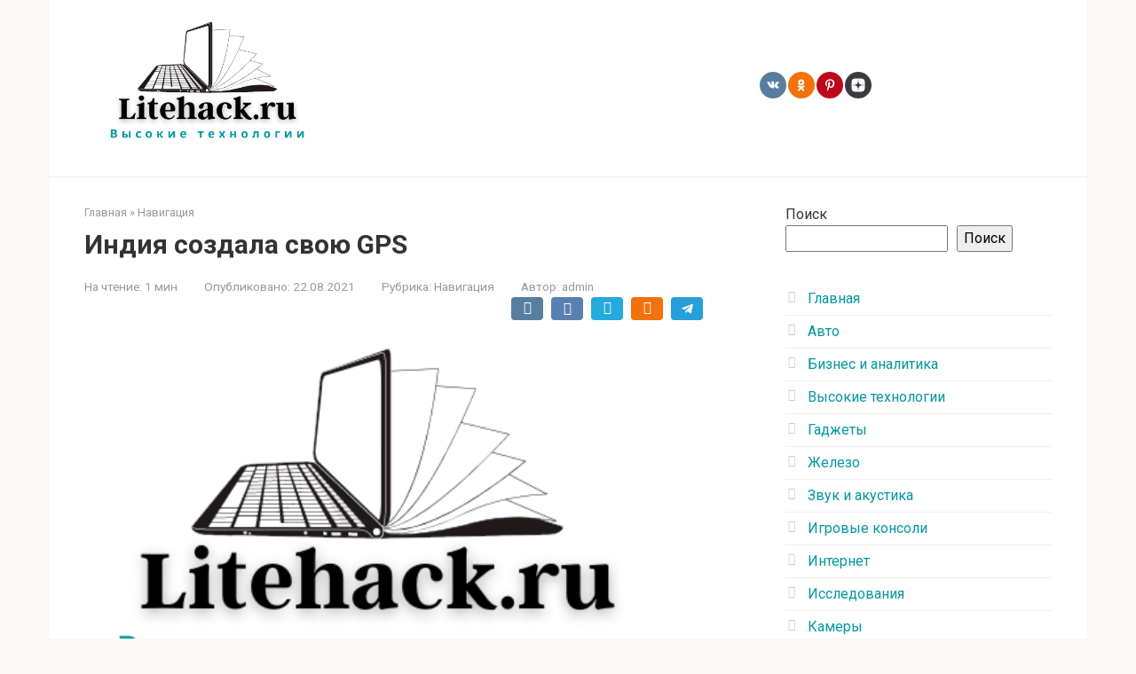

--- FILE ---
content_type: text/html; charset=UTF-8
request_url: https://litehack.ru/indiya-sozdala-svoyu-gps/
body_size: 20456
content:
<!DOCTYPE html>
<html lang="ru-RU">
<head>
    <meta charset="UTF-8">
    <meta name="viewport" content="width=device-width, initial-scale=1">

    <meta name='robots' content='index, follow, max-image-preview:large, max-snippet:-1, max-video-preview:-1' />
<!-- Jetpack Site Verification Tags -->
<meta name="google-site-verification" content="6m-ZsEJZBGLikE-ABVQJN-ICY0OBw1GND3PbzNRI4ho" />

	<!-- This site is optimized with the Yoast SEO plugin v26.6 - https://yoast.com/wordpress/plugins/seo/ -->
	<title>Индия создала свою GPS - Высокие технологии - Litehack.ru</title>
	<meta name="description" content="Индия заявила об успешном завершении миссии по созданию собственной навигационной системы, которая в этом регионе сможет заменить GPS. Индийская" />
	<link rel="canonical" href="https://litehack.ru/indiya-sozdala-svoyu-gps/" />
	<meta property="og:locale" content="ru_RU" />
	<meta property="og:type" content="article" />
	<meta property="og:title" content="Индия создала свою GPS - Высокие технологии - Litehack.ru" />
	<meta property="og:description" content="Индия заявила об успешном завершении миссии по созданию собственной навигационной системы, которая в этом регионе сможет заменить GPS. Индийская" />
	<meta property="og:url" content="https://litehack.ru/indiya-sozdala-svoyu-gps/" />
	<meta property="og:site_name" content="Высокие технологии - Litehack.ru" />
	<meta property="article:published_time" content="2021-08-22T11:48:43+00:00" />
	<meta property="og:image" content="https://litehack.ru/wp-content/uploads/2021/08/GettyImages-525375668.jpg" />
	<meta property="og:image:width" content="750" />
	<meta property="og:image:height" content="431" />
	<meta property="og:image:type" content="image/jpeg" />
	<meta name="author" content="admin" />
	<meta name="twitter:card" content="summary_large_image" />
	<meta name="twitter:label1" content="Написано автором" />
	<meta name="twitter:data1" content="admin" />
	<script type="application/ld+json" class="yoast-schema-graph">{"@context":"https://schema.org","@graph":[{"@type":"WebPage","@id":"https://litehack.ru/indiya-sozdala-svoyu-gps/","url":"https://litehack.ru/indiya-sozdala-svoyu-gps/","name":"Индия создала свою GPS - Высокие технологии - Litehack.ru","isPartOf":{"@id":"https://litehack.ru/#website"},"primaryImageOfPage":{"@id":"https://litehack.ru/indiya-sozdala-svoyu-gps/#primaryimage"},"image":{"@id":"https://litehack.ru/indiya-sozdala-svoyu-gps/#primaryimage"},"thumbnailUrl":"https://i0.wp.com/litehack.ru/wp-content/uploads/2021/08/GettyImages-525375668.jpg?fit=750%2C431&ssl=1","datePublished":"2021-08-22T11:48:43+00:00","author":{"@id":"https://litehack.ru/#/schema/person/80f33b7c5dcc03125d8926112b334b98"},"description":"Индия заявила об успешном завершении миссии по созданию собственной навигационной системы, которая в этом регионе сможет заменить GPS. Индийская","breadcrumb":{"@id":"https://litehack.ru/indiya-sozdala-svoyu-gps/#breadcrumb"},"inLanguage":"ru-RU","potentialAction":[{"@type":"ReadAction","target":["https://litehack.ru/indiya-sozdala-svoyu-gps/"]}]},{"@type":"ImageObject","inLanguage":"ru-RU","@id":"https://litehack.ru/indiya-sozdala-svoyu-gps/#primaryimage","url":"https://i0.wp.com/litehack.ru/wp-content/uploads/2021/08/GettyImages-525375668.jpg?fit=750%2C431&ssl=1","contentUrl":"https://i0.wp.com/litehack.ru/wp-content/uploads/2021/08/GettyImages-525375668.jpg?fit=750%2C431&ssl=1","width":750,"height":431},{"@type":"BreadcrumbList","@id":"https://litehack.ru/indiya-sozdala-svoyu-gps/#breadcrumb","itemListElement":[{"@type":"ListItem","position":1,"name":"Главное меню","item":"https://litehack.ru/"},{"@type":"ListItem","position":2,"name":"Индия создала свою GPS"}]},{"@type":"WebSite","@id":"https://litehack.ru/#website","url":"https://litehack.ru/","name":"Высокие технологии - Litehack.ru","description":"Новости, обзоры, лайфхаки","potentialAction":[{"@type":"SearchAction","target":{"@type":"EntryPoint","urlTemplate":"https://litehack.ru/?s={search_term_string}"},"query-input":{"@type":"PropertyValueSpecification","valueRequired":true,"valueName":"search_term_string"}}],"inLanguage":"ru-RU"},{"@type":"Person","@id":"https://litehack.ru/#/schema/person/80f33b7c5dcc03125d8926112b334b98","name":"admin","image":{"@type":"ImageObject","inLanguage":"ru-RU","@id":"https://litehack.ru/#/schema/person/image/","url":"https://secure.gravatar.com/avatar/706f3ab22a779d99c66a89e4ae2cdb8cc2604e247d0df3027cb800ffbd210a56?s=96&d=mm&r=g","contentUrl":"https://secure.gravatar.com/avatar/706f3ab22a779d99c66a89e4ae2cdb8cc2604e247d0df3027cb800ffbd210a56?s=96&d=mm&r=g","caption":"admin"},"url":"https://litehack.ru/author/xrust/"}]}</script>
	<!-- / Yoast SEO plugin. -->


<link rel='dns-prefetch' href='//stats.wp.com' />
<link rel='dns-prefetch' href='//fonts.googleapis.com' />
<link rel='preconnect' href='//i0.wp.com' />
<link rel='preconnect' href='//c0.wp.com' />
<style id='wp-img-auto-sizes-contain-inline-css' type='text/css'>
img:is([sizes=auto i],[sizes^="auto," i]){contain-intrinsic-size:3000px 1500px}
/*# sourceURL=wp-img-auto-sizes-contain-inline-css */
</style>
<style id='wp-block-library-inline-css' type='text/css'>
:root{--wp-block-synced-color:#7a00df;--wp-block-synced-color--rgb:122,0,223;--wp-bound-block-color:var(--wp-block-synced-color);--wp-editor-canvas-background:#ddd;--wp-admin-theme-color:#007cba;--wp-admin-theme-color--rgb:0,124,186;--wp-admin-theme-color-darker-10:#006ba1;--wp-admin-theme-color-darker-10--rgb:0,107,160.5;--wp-admin-theme-color-darker-20:#005a87;--wp-admin-theme-color-darker-20--rgb:0,90,135;--wp-admin-border-width-focus:2px}@media (min-resolution:192dpi){:root{--wp-admin-border-width-focus:1.5px}}.wp-element-button{cursor:pointer}:root .has-very-light-gray-background-color{background-color:#eee}:root .has-very-dark-gray-background-color{background-color:#313131}:root .has-very-light-gray-color{color:#eee}:root .has-very-dark-gray-color{color:#313131}:root .has-vivid-green-cyan-to-vivid-cyan-blue-gradient-background{background:linear-gradient(135deg,#00d084,#0693e3)}:root .has-purple-crush-gradient-background{background:linear-gradient(135deg,#34e2e4,#4721fb 50%,#ab1dfe)}:root .has-hazy-dawn-gradient-background{background:linear-gradient(135deg,#faaca8,#dad0ec)}:root .has-subdued-olive-gradient-background{background:linear-gradient(135deg,#fafae1,#67a671)}:root .has-atomic-cream-gradient-background{background:linear-gradient(135deg,#fdd79a,#004a59)}:root .has-nightshade-gradient-background{background:linear-gradient(135deg,#330968,#31cdcf)}:root .has-midnight-gradient-background{background:linear-gradient(135deg,#020381,#2874fc)}:root{--wp--preset--font-size--normal:16px;--wp--preset--font-size--huge:42px}.has-regular-font-size{font-size:1em}.has-larger-font-size{font-size:2.625em}.has-normal-font-size{font-size:var(--wp--preset--font-size--normal)}.has-huge-font-size{font-size:var(--wp--preset--font-size--huge)}.has-text-align-center{text-align:center}.has-text-align-left{text-align:left}.has-text-align-right{text-align:right}.has-fit-text{white-space:nowrap!important}#end-resizable-editor-section{display:none}.aligncenter{clear:both}.items-justified-left{justify-content:flex-start}.items-justified-center{justify-content:center}.items-justified-right{justify-content:flex-end}.items-justified-space-between{justify-content:space-between}.screen-reader-text{border:0;clip-path:inset(50%);height:1px;margin:-1px;overflow:hidden;padding:0;position:absolute;width:1px;word-wrap:normal!important}.screen-reader-text:focus{background-color:#ddd;clip-path:none;color:#444;display:block;font-size:1em;height:auto;left:5px;line-height:normal;padding:15px 23px 14px;text-decoration:none;top:5px;width:auto;z-index:100000}html :where(.has-border-color){border-style:solid}html :where([style*=border-top-color]){border-top-style:solid}html :where([style*=border-right-color]){border-right-style:solid}html :where([style*=border-bottom-color]){border-bottom-style:solid}html :where([style*=border-left-color]){border-left-style:solid}html :where([style*=border-width]){border-style:solid}html :where([style*=border-top-width]){border-top-style:solid}html :where([style*=border-right-width]){border-right-style:solid}html :where([style*=border-bottom-width]){border-bottom-style:solid}html :where([style*=border-left-width]){border-left-style:solid}html :where(img[class*=wp-image-]){height:auto;max-width:100%}:where(figure){margin:0 0 1em}html :where(.is-position-sticky){--wp-admin--admin-bar--position-offset:var(--wp-admin--admin-bar--height,0px)}@media screen and (max-width:600px){html :where(.is-position-sticky){--wp-admin--admin-bar--position-offset:0px}}

/*# sourceURL=wp-block-library-inline-css */
</style><style id='wp-block-heading-inline-css' type='text/css'>
h1:where(.wp-block-heading).has-background,h2:where(.wp-block-heading).has-background,h3:where(.wp-block-heading).has-background,h4:where(.wp-block-heading).has-background,h5:where(.wp-block-heading).has-background,h6:where(.wp-block-heading).has-background{padding:1.25em 2.375em}h1.has-text-align-left[style*=writing-mode]:where([style*=vertical-lr]),h1.has-text-align-right[style*=writing-mode]:where([style*=vertical-rl]),h2.has-text-align-left[style*=writing-mode]:where([style*=vertical-lr]),h2.has-text-align-right[style*=writing-mode]:where([style*=vertical-rl]),h3.has-text-align-left[style*=writing-mode]:where([style*=vertical-lr]),h3.has-text-align-right[style*=writing-mode]:where([style*=vertical-rl]),h4.has-text-align-left[style*=writing-mode]:where([style*=vertical-lr]),h4.has-text-align-right[style*=writing-mode]:where([style*=vertical-rl]),h5.has-text-align-left[style*=writing-mode]:where([style*=vertical-lr]),h5.has-text-align-right[style*=writing-mode]:where([style*=vertical-rl]),h6.has-text-align-left[style*=writing-mode]:where([style*=vertical-lr]),h6.has-text-align-right[style*=writing-mode]:where([style*=vertical-rl]){rotate:180deg}
/*# sourceURL=https://c0.wp.com/c/6.9/wp-includes/blocks/heading/style.min.css */
</style>
<style id='wp-block-search-inline-css' type='text/css'>
.wp-block-search__button{margin-left:10px;word-break:normal}.wp-block-search__button.has-icon{line-height:0}.wp-block-search__button svg{height:1.25em;min-height:24px;min-width:24px;width:1.25em;fill:currentColor;vertical-align:text-bottom}:where(.wp-block-search__button){border:1px solid #ccc;padding:6px 10px}.wp-block-search__inside-wrapper{display:flex;flex:auto;flex-wrap:nowrap;max-width:100%}.wp-block-search__label{width:100%}.wp-block-search.wp-block-search__button-only .wp-block-search__button{box-sizing:border-box;display:flex;flex-shrink:0;justify-content:center;margin-left:0;max-width:100%}.wp-block-search.wp-block-search__button-only .wp-block-search__inside-wrapper{min-width:0!important;transition-property:width}.wp-block-search.wp-block-search__button-only .wp-block-search__input{flex-basis:100%;transition-duration:.3s}.wp-block-search.wp-block-search__button-only.wp-block-search__searchfield-hidden,.wp-block-search.wp-block-search__button-only.wp-block-search__searchfield-hidden .wp-block-search__inside-wrapper{overflow:hidden}.wp-block-search.wp-block-search__button-only.wp-block-search__searchfield-hidden .wp-block-search__input{border-left-width:0!important;border-right-width:0!important;flex-basis:0;flex-grow:0;margin:0;min-width:0!important;padding-left:0!important;padding-right:0!important;width:0!important}:where(.wp-block-search__input){appearance:none;border:1px solid #949494;flex-grow:1;font-family:inherit;font-size:inherit;font-style:inherit;font-weight:inherit;letter-spacing:inherit;line-height:inherit;margin-left:0;margin-right:0;min-width:3rem;padding:8px;text-decoration:unset!important;text-transform:inherit}:where(.wp-block-search__button-inside .wp-block-search__inside-wrapper){background-color:#fff;border:1px solid #949494;box-sizing:border-box;padding:4px}:where(.wp-block-search__button-inside .wp-block-search__inside-wrapper) .wp-block-search__input{border:none;border-radius:0;padding:0 4px}:where(.wp-block-search__button-inside .wp-block-search__inside-wrapper) .wp-block-search__input:focus{outline:none}:where(.wp-block-search__button-inside .wp-block-search__inside-wrapper) :where(.wp-block-search__button){padding:4px 8px}.wp-block-search.aligncenter .wp-block-search__inside-wrapper{margin:auto}.wp-block[data-align=right] .wp-block-search.wp-block-search__button-only .wp-block-search__inside-wrapper{float:right}
/*# sourceURL=https://c0.wp.com/c/6.9/wp-includes/blocks/search/style.min.css */
</style>
<style id='wp-block-tag-cloud-inline-css' type='text/css'>
.wp-block-tag-cloud{box-sizing:border-box}.wp-block-tag-cloud.aligncenter{justify-content:center;text-align:center}.wp-block-tag-cloud a{display:inline-block;margin-right:5px}.wp-block-tag-cloud span{display:inline-block;margin-left:5px;text-decoration:none}:root :where(.wp-block-tag-cloud.is-style-outline){display:flex;flex-wrap:wrap;gap:1ch}:root :where(.wp-block-tag-cloud.is-style-outline a){border:1px solid;font-size:unset!important;margin-right:0;padding:1ch 2ch;text-decoration:none!important}
/*# sourceURL=https://c0.wp.com/c/6.9/wp-includes/blocks/tag-cloud/style.min.css */
</style>
<style id='global-styles-inline-css' type='text/css'>
:root{--wp--preset--aspect-ratio--square: 1;--wp--preset--aspect-ratio--4-3: 4/3;--wp--preset--aspect-ratio--3-4: 3/4;--wp--preset--aspect-ratio--3-2: 3/2;--wp--preset--aspect-ratio--2-3: 2/3;--wp--preset--aspect-ratio--16-9: 16/9;--wp--preset--aspect-ratio--9-16: 9/16;--wp--preset--color--black: #000000;--wp--preset--color--cyan-bluish-gray: #abb8c3;--wp--preset--color--white: #ffffff;--wp--preset--color--pale-pink: #f78da7;--wp--preset--color--vivid-red: #cf2e2e;--wp--preset--color--luminous-vivid-orange: #ff6900;--wp--preset--color--luminous-vivid-amber: #fcb900;--wp--preset--color--light-green-cyan: #7bdcb5;--wp--preset--color--vivid-green-cyan: #00d084;--wp--preset--color--pale-cyan-blue: #8ed1fc;--wp--preset--color--vivid-cyan-blue: #0693e3;--wp--preset--color--vivid-purple: #9b51e0;--wp--preset--gradient--vivid-cyan-blue-to-vivid-purple: linear-gradient(135deg,rgb(6,147,227) 0%,rgb(155,81,224) 100%);--wp--preset--gradient--light-green-cyan-to-vivid-green-cyan: linear-gradient(135deg,rgb(122,220,180) 0%,rgb(0,208,130) 100%);--wp--preset--gradient--luminous-vivid-amber-to-luminous-vivid-orange: linear-gradient(135deg,rgb(252,185,0) 0%,rgb(255,105,0) 100%);--wp--preset--gradient--luminous-vivid-orange-to-vivid-red: linear-gradient(135deg,rgb(255,105,0) 0%,rgb(207,46,46) 100%);--wp--preset--gradient--very-light-gray-to-cyan-bluish-gray: linear-gradient(135deg,rgb(238,238,238) 0%,rgb(169,184,195) 100%);--wp--preset--gradient--cool-to-warm-spectrum: linear-gradient(135deg,rgb(74,234,220) 0%,rgb(151,120,209) 20%,rgb(207,42,186) 40%,rgb(238,44,130) 60%,rgb(251,105,98) 80%,rgb(254,248,76) 100%);--wp--preset--gradient--blush-light-purple: linear-gradient(135deg,rgb(255,206,236) 0%,rgb(152,150,240) 100%);--wp--preset--gradient--blush-bordeaux: linear-gradient(135deg,rgb(254,205,165) 0%,rgb(254,45,45) 50%,rgb(107,0,62) 100%);--wp--preset--gradient--luminous-dusk: linear-gradient(135deg,rgb(255,203,112) 0%,rgb(199,81,192) 50%,rgb(65,88,208) 100%);--wp--preset--gradient--pale-ocean: linear-gradient(135deg,rgb(255,245,203) 0%,rgb(182,227,212) 50%,rgb(51,167,181) 100%);--wp--preset--gradient--electric-grass: linear-gradient(135deg,rgb(202,248,128) 0%,rgb(113,206,126) 100%);--wp--preset--gradient--midnight: linear-gradient(135deg,rgb(2,3,129) 0%,rgb(40,116,252) 100%);--wp--preset--font-size--small: 13px;--wp--preset--font-size--medium: 20px;--wp--preset--font-size--large: 36px;--wp--preset--font-size--x-large: 42px;--wp--preset--spacing--20: 0.44rem;--wp--preset--spacing--30: 0.67rem;--wp--preset--spacing--40: 1rem;--wp--preset--spacing--50: 1.5rem;--wp--preset--spacing--60: 2.25rem;--wp--preset--spacing--70: 3.38rem;--wp--preset--spacing--80: 5.06rem;--wp--preset--shadow--natural: 6px 6px 9px rgba(0, 0, 0, 0.2);--wp--preset--shadow--deep: 12px 12px 50px rgba(0, 0, 0, 0.4);--wp--preset--shadow--sharp: 6px 6px 0px rgba(0, 0, 0, 0.2);--wp--preset--shadow--outlined: 6px 6px 0px -3px rgb(255, 255, 255), 6px 6px rgb(0, 0, 0);--wp--preset--shadow--crisp: 6px 6px 0px rgb(0, 0, 0);}:where(.is-layout-flex){gap: 0.5em;}:where(.is-layout-grid){gap: 0.5em;}body .is-layout-flex{display: flex;}.is-layout-flex{flex-wrap: wrap;align-items: center;}.is-layout-flex > :is(*, div){margin: 0;}body .is-layout-grid{display: grid;}.is-layout-grid > :is(*, div){margin: 0;}:where(.wp-block-columns.is-layout-flex){gap: 2em;}:where(.wp-block-columns.is-layout-grid){gap: 2em;}:where(.wp-block-post-template.is-layout-flex){gap: 1.25em;}:where(.wp-block-post-template.is-layout-grid){gap: 1.25em;}.has-black-color{color: var(--wp--preset--color--black) !important;}.has-cyan-bluish-gray-color{color: var(--wp--preset--color--cyan-bluish-gray) !important;}.has-white-color{color: var(--wp--preset--color--white) !important;}.has-pale-pink-color{color: var(--wp--preset--color--pale-pink) !important;}.has-vivid-red-color{color: var(--wp--preset--color--vivid-red) !important;}.has-luminous-vivid-orange-color{color: var(--wp--preset--color--luminous-vivid-orange) !important;}.has-luminous-vivid-amber-color{color: var(--wp--preset--color--luminous-vivid-amber) !important;}.has-light-green-cyan-color{color: var(--wp--preset--color--light-green-cyan) !important;}.has-vivid-green-cyan-color{color: var(--wp--preset--color--vivid-green-cyan) !important;}.has-pale-cyan-blue-color{color: var(--wp--preset--color--pale-cyan-blue) !important;}.has-vivid-cyan-blue-color{color: var(--wp--preset--color--vivid-cyan-blue) !important;}.has-vivid-purple-color{color: var(--wp--preset--color--vivid-purple) !important;}.has-black-background-color{background-color: var(--wp--preset--color--black) !important;}.has-cyan-bluish-gray-background-color{background-color: var(--wp--preset--color--cyan-bluish-gray) !important;}.has-white-background-color{background-color: var(--wp--preset--color--white) !important;}.has-pale-pink-background-color{background-color: var(--wp--preset--color--pale-pink) !important;}.has-vivid-red-background-color{background-color: var(--wp--preset--color--vivid-red) !important;}.has-luminous-vivid-orange-background-color{background-color: var(--wp--preset--color--luminous-vivid-orange) !important;}.has-luminous-vivid-amber-background-color{background-color: var(--wp--preset--color--luminous-vivid-amber) !important;}.has-light-green-cyan-background-color{background-color: var(--wp--preset--color--light-green-cyan) !important;}.has-vivid-green-cyan-background-color{background-color: var(--wp--preset--color--vivid-green-cyan) !important;}.has-pale-cyan-blue-background-color{background-color: var(--wp--preset--color--pale-cyan-blue) !important;}.has-vivid-cyan-blue-background-color{background-color: var(--wp--preset--color--vivid-cyan-blue) !important;}.has-vivid-purple-background-color{background-color: var(--wp--preset--color--vivid-purple) !important;}.has-black-border-color{border-color: var(--wp--preset--color--black) !important;}.has-cyan-bluish-gray-border-color{border-color: var(--wp--preset--color--cyan-bluish-gray) !important;}.has-white-border-color{border-color: var(--wp--preset--color--white) !important;}.has-pale-pink-border-color{border-color: var(--wp--preset--color--pale-pink) !important;}.has-vivid-red-border-color{border-color: var(--wp--preset--color--vivid-red) !important;}.has-luminous-vivid-orange-border-color{border-color: var(--wp--preset--color--luminous-vivid-orange) !important;}.has-luminous-vivid-amber-border-color{border-color: var(--wp--preset--color--luminous-vivid-amber) !important;}.has-light-green-cyan-border-color{border-color: var(--wp--preset--color--light-green-cyan) !important;}.has-vivid-green-cyan-border-color{border-color: var(--wp--preset--color--vivid-green-cyan) !important;}.has-pale-cyan-blue-border-color{border-color: var(--wp--preset--color--pale-cyan-blue) !important;}.has-vivid-cyan-blue-border-color{border-color: var(--wp--preset--color--vivid-cyan-blue) !important;}.has-vivid-purple-border-color{border-color: var(--wp--preset--color--vivid-purple) !important;}.has-vivid-cyan-blue-to-vivid-purple-gradient-background{background: var(--wp--preset--gradient--vivid-cyan-blue-to-vivid-purple) !important;}.has-light-green-cyan-to-vivid-green-cyan-gradient-background{background: var(--wp--preset--gradient--light-green-cyan-to-vivid-green-cyan) !important;}.has-luminous-vivid-amber-to-luminous-vivid-orange-gradient-background{background: var(--wp--preset--gradient--luminous-vivid-amber-to-luminous-vivid-orange) !important;}.has-luminous-vivid-orange-to-vivid-red-gradient-background{background: var(--wp--preset--gradient--luminous-vivid-orange-to-vivid-red) !important;}.has-very-light-gray-to-cyan-bluish-gray-gradient-background{background: var(--wp--preset--gradient--very-light-gray-to-cyan-bluish-gray) !important;}.has-cool-to-warm-spectrum-gradient-background{background: var(--wp--preset--gradient--cool-to-warm-spectrum) !important;}.has-blush-light-purple-gradient-background{background: var(--wp--preset--gradient--blush-light-purple) !important;}.has-blush-bordeaux-gradient-background{background: var(--wp--preset--gradient--blush-bordeaux) !important;}.has-luminous-dusk-gradient-background{background: var(--wp--preset--gradient--luminous-dusk) !important;}.has-pale-ocean-gradient-background{background: var(--wp--preset--gradient--pale-ocean) !important;}.has-electric-grass-gradient-background{background: var(--wp--preset--gradient--electric-grass) !important;}.has-midnight-gradient-background{background: var(--wp--preset--gradient--midnight) !important;}.has-small-font-size{font-size: var(--wp--preset--font-size--small) !important;}.has-medium-font-size{font-size: var(--wp--preset--font-size--medium) !important;}.has-large-font-size{font-size: var(--wp--preset--font-size--large) !important;}.has-x-large-font-size{font-size: var(--wp--preset--font-size--x-large) !important;}
/*# sourceURL=global-styles-inline-css */
</style>

<style id='classic-theme-styles-inline-css' type='text/css'>
/*! This file is auto-generated */
.wp-block-button__link{color:#fff;background-color:#32373c;border-radius:9999px;box-shadow:none;text-decoration:none;padding:calc(.667em + 2px) calc(1.333em + 2px);font-size:1.125em}.wp-block-file__button{background:#32373c;color:#fff;text-decoration:none}
/*# sourceURL=/wp-includes/css/classic-themes.min.css */
</style>
<link rel='stylesheet' id='responsive-lightbox-prettyphoto-css' href='https://litehack.ru/wp-content/plugins/responsive-lightbox/assets/prettyphoto/prettyPhoto.min.css'  media='all' />
<link rel='stylesheet' id='expert-review-style-css' href='https://litehack.ru/wp-content/plugins/expert-review/assets/public/css/styles.min.css'  media='all' />
<link rel='stylesheet' id='google-fonts-css' href='https://fonts.googleapis.com/css?family=Roboto%3A400%2C400i%2C700&#038;subset=cyrillic&#038;display=swap'  media='all' />
<link rel='stylesheet' id='root-style-css' href='https://litehack.ru/wp-content/themes/root/assets/css/style.min.css'  media='all' />
<script type="text/javascript" src="https://c0.wp.com/c/6.9/wp-includes/js/jquery/jquery.min.js" id="jquery-core-js"></script>
<script type="text/javascript" src="https://c0.wp.com/c/6.9/wp-includes/js/jquery/jquery-migrate.min.js" id="jquery-migrate-js"></script>
<script type="text/javascript" src="https://litehack.ru/wp-content/plugins/responsive-lightbox/assets/prettyphoto/jquery.prettyPhoto.min.js" id="responsive-lightbox-prettyphoto-js"></script>
<script type="text/javascript" src="https://c0.wp.com/c/6.9/wp-includes/js/underscore.min.js" id="underscore-js"></script>
<script type="text/javascript" src="https://litehack.ru/wp-content/plugins/responsive-lightbox/assets/infinitescroll/infinite-scroll.pkgd.min.js" id="responsive-lightbox-infinite-scroll-js"></script>
<script type="text/javascript" src="https://litehack.ru/wp-content/plugins/responsive-lightbox/assets/dompurify/purify.min.js" id="dompurify-js"></script>
<script type="text/javascript" id="responsive-lightbox-sanitizer-js-before">
/* <![CDATA[ */
window.RLG = window.RLG || {}; window.RLG.sanitizeAllowedHosts = ["youtube.com","www.youtube.com","youtu.be","vimeo.com","player.vimeo.com"];
//# sourceURL=responsive-lightbox-sanitizer-js-before
/* ]]> */
</script>
<script type="text/javascript" src="https://litehack.ru/wp-content/plugins/responsive-lightbox/js/sanitizer.js" id="responsive-lightbox-sanitizer-js"></script>
<script type="text/javascript" id="responsive-lightbox-js-before">
/* <![CDATA[ */
var rlArgs = {"script":"prettyphoto","selector":"lightbox","customEvents":"ajaxComplete","activeGalleries":true,"animationSpeed":"normal","slideshow":false,"slideshowDelay":5000,"slideshowAutoplay":false,"opacity":"0.75","showTitle":true,"allowResize":true,"allowExpand":true,"width":1080,"height":720,"separator":"\/","theme":"pp_default","horizontalPadding":20,"hideFlash":false,"wmode":"opaque","videoAutoplay":false,"modal":false,"deeplinking":false,"overlayGallery":true,"keyboardShortcuts":true,"social":false,"woocommerce_gallery":false,"ajaxurl":"https:\/\/litehack.ru\/wp-admin\/admin-ajax.php","nonce":"64df7c308e","preview":false,"postId":21103,"scriptExtension":false};

//# sourceURL=responsive-lightbox-js-before
/* ]]> */
</script>
<script type="text/javascript" src="https://litehack.ru/wp-content/plugins/responsive-lightbox/js/front.js" id="responsive-lightbox-js"></script>
<style>.pseudo-clearfy-link { color: #008acf; cursor: pointer;}.pseudo-clearfy-link:hover { text-decoration: none;}</style><!-- Stream WordPress user activity plugin v4.1.1 -->
	<style>img#wpstats{display:none}</style>
		<style>.site-logotype {max-width:1000px}.site-logotype img {max-height:142px}@media (max-width: 991px) {.mob-search{display:block;margin-bottom:25px} }.scrolltop {background-color:#cccccc}.scrolltop:after {color:#ffffff}.scrolltop {width:50px}.scrolltop {height:50px}.scrolltop:after {content:"\f102"}.entry-image:not(.entry-image--big) {margin-left:-20px}@media (min-width: 1200px) {.entry-image:not(.entry-image--big) {margin-left:-40px} }body {font-family:"Roboto" ,"Helvetica Neue", Helvetica, Arial, sans-serif}@media (min-width: 576px) {body {font-size:16px} }@media (min-width: 576px) {body {line-height:1.5} }.site-title, .site-title a {font-family:"Roboto" ,"Helvetica Neue", Helvetica, Arial, sans-serif}@media (min-width: 576px) {.site-title, .site-title a {font-size:28px} }@media (min-width: 576px) {.site-title, .site-title a {line-height:1.1} }.site-description {font-family:"Roboto" ,"Helvetica Neue", Helvetica, Arial, sans-serif}@media (min-width: 576px) {.site-description {font-size:16px} }@media (min-width: 576px) {.site-description {line-height:1.5} }.top-menu {font-family:"Roboto" ,"Helvetica Neue", Helvetica, Arial, sans-serif}@media (min-width: 576px) {.top-menu {font-size:16px} }@media (min-width: 576px) {.top-menu {line-height:1.5} }.main-navigation ul li a, .main-navigation ul li .removed-link, .footer-navigation ul li a, .footer-navigation ul li .removed-link{font-family:"Roboto" ,"Helvetica Neue", Helvetica, Arial, sans-serif}@media (min-width: 576px) {.main-navigation ul li a, .main-navigation ul li .removed-link, .footer-navigation ul li a, .footer-navigation ul li .removed-link {font-size: 16px} }@media (min-width: 576px) {.main-navigation ul li a, .main-navigation ul li .removed-link, .footer-navigation ul li a, .footer-navigation ul li .removed-link {line-height:1.5} }.h1, h1:not(.site-title) {font-weight:bold;}.h2, h2 {font-weight:bold;}.h3, h3 {font-weight:bold;}.h4, h4 {font-weight:bold;}.h5, h5 {font-weight:bold;}.h6, h6 {font-weight:bold;}.mob-hamburger span, .card-slider__category, .card-slider-container .swiper-pagination-bullet-active, .page-separator, .pagination .current, .pagination a.page-numbers:hover, .entry-content ul > li:before, .entry-content ul:not([class])>li:before, .entry-content ul.wp-block-list>li:before, .home-text ul:not([class])>li:before, .home-text ul.wp-block-list>li:before, .taxonomy-description ul:not([class])>li:before, .taxonomy-description ul.wp-block-list>li:before, .btn, .comment-respond .form-submit input, .contact-form .contact_submit, .page-links__item {background-color:#03989e}.spoiler-box, .entry-content ol li:before, .entry-content ol:not([class]) li:before, .entry-content ol.wp-block-list li:before, .home-text ol:not([class]) li:before, .home-text ol.wp-block-list li:before, .taxonomy-description ol:not([class]) li:before, .taxonomy-description ol.wp-block-list li:before, .mob-hamburger, .inp:focus, .search-form__text:focus, .entry-content blockquote:not(.wpremark),
         .comment-respond .comment-form-author input:focus, .comment-respond .comment-form-author textarea:focus, .comment-respond .comment-form-comment input:focus, .comment-respond .comment-form-comment textarea:focus, .comment-respond .comment-form-email input:focus, .comment-respond .comment-form-email textarea:focus, .comment-respond .comment-form-url input:focus, .comment-respond .comment-form-url textarea:focus {border-color:#03989e}.entry-content blockquote:before, .spoiler-box__title:after, .sidebar-navigation .menu-item-has-children:after,
        .star-rating--score-1:not(.hover) .star-rating-item:nth-child(1),
        .star-rating--score-2:not(.hover) .star-rating-item:nth-child(1), .star-rating--score-2:not(.hover) .star-rating-item:nth-child(2),
        .star-rating--score-3:not(.hover) .star-rating-item:nth-child(1), .star-rating--score-3:not(.hover) .star-rating-item:nth-child(2), .star-rating--score-3:not(.hover) .star-rating-item:nth-child(3),
        .star-rating--score-4:not(.hover) .star-rating-item:nth-child(1), .star-rating--score-4:not(.hover) .star-rating-item:nth-child(2), .star-rating--score-4:not(.hover) .star-rating-item:nth-child(3), .star-rating--score-4:not(.hover) .star-rating-item:nth-child(4),
        .star-rating--score-5:not(.hover) .star-rating-item:nth-child(1), .star-rating--score-5:not(.hover) .star-rating-item:nth-child(2), .star-rating--score-5:not(.hover) .star-rating-item:nth-child(3), .star-rating--score-5:not(.hover) .star-rating-item:nth-child(4), .star-rating--score-5:not(.hover) .star-rating-item:nth-child(5), .star-rating-item.hover {color:#03989e}body {color:#333333}a, .spanlink, .comment-reply-link, .pseudo-link, .root-pseudo-link {color:#03989e}a:hover, a:focus, a:active, .spanlink:hover, .comment-reply-link:hover, .pseudo-link:hover {color:#03989e}.site-header {background-color:#ffffff}.site-header {color:#333333}.site-title, .site-title a {color:#03989e}.site-description, .site-description a {color:#666666}.top-menu ul li a {color:#333333}.main-navigation, .footer-navigation, .main-navigation ul li .sub-menu, .footer-navigation ul li .sub-menu {background-color:#03989e}.main-navigation ul li a, .main-navigation ul li .removed-link, .footer-navigation ul li a, .footer-navigation ul li .removed-link {color:#ffffff}.site-content {background-color:#ffffff}.site-footer {background-color:#ffffff}.site-footer {color:#333333}</style><link rel="prefetch" href="https://litehack.ru/wp-content/themes/root/fonts/fontawesome-webfont.ttf" as="font" crossorigin><link rel="preload" href="https://i0.wp.com/litehack.ru/wp-content/uploads/2021/08/GettyImages-525375668.jpg?fit=750%2C431&ssl=1" as="image" crossorigin><link rel="icon" href="https://i0.wp.com/litehack.ru/wp-content/uploads/2025/10/logo.png?fit=32%2C16&#038;ssl=1" sizes="32x32" />
<link rel="icon" href="https://i0.wp.com/litehack.ru/wp-content/uploads/2025/10/logo.png?fit=192%2C98&#038;ssl=1" sizes="192x192" />
<link rel="apple-touch-icon" href="https://i0.wp.com/litehack.ru/wp-content/uploads/2025/10/logo.png?fit=180%2C92&#038;ssl=1" />
<meta name="msapplication-TileImage" content="https://i0.wp.com/litehack.ru/wp-content/uploads/2025/10/logo.png?fit=270%2C138&#038;ssl=1" />
    <meta name='wmail-verification' content='8b61f1eb9c7f1c8dca2cde7d50530ec7' />
 <!-- 9ffe0fb0232729cf -->
<!-- ☆∘☆∘☆ -->
<meta name="rp88f9cd749c364cc1ba88b02c8dcdf956" content="9e02fcb44d8b6b003bda1a8caba4f66f" />
<meta name="p:domain_verify" content="64e19fb6e71ccea058837b4ca6071e2f"/>
<meta name="be5ec00095df85aec302be7fa9730344" content="">
<meta name="zen-verification" content="WGIQOaPQTZHZWEBkMMjUcwG1VD8BRWnFVdJKV8AGA3GWdIFNX1LsxMfDjxLJCuLk" />
<meta name="bbcd4abc72bc9483f7a1a2d4bccb5d8f" content="">
<meta name="p:domain_verify" content="d3a40cc2c063b01394de251acbc87b67"/></head>

<body class="wp-singular post-template-default single single-post postid-21103 single-format-standard wp-theme-root  group-blog">



<div id="page" class="site">
    <a class="skip-link screen-reader-text" href="#main"><!--noindex-->Перейти к контенту<!--/noindex--></a>

    

<header id="masthead" class="site-header container" itemscope itemtype="http://schema.org/WPHeader">
    <div class="site-header-inner ">
        <div class="site-branding">
            <div class="site-logotype"><a href="https://litehack.ru/"><img src="https://litehack.ru/wp-content/uploads/2025/10/logo.png" width="500" height="256" alt="Высокие технологии - Litehack.ru"></a></div>
                    </div><!-- .site-branding -->

        
        
<div class="social-links">
    <div class="social-buttons social-buttons--square social-buttons--circle social-buttons--small">

    <span class="social-button social-button__vk js-link" data-href="aHR0cHM6Ly92ay5jb20vbGl0ZWhhY2t4" data-target="_blank"></span><span class="social-button social-button__ok js-link" data-href="aHR0cHM6Ly9vay5ydS9ncm91cC82MTA5NDk5Mzk4NTY4Mw==" data-target="_blank"></span><span class="social-button social-button__pinterest js-link" data-href="aHR0cHM6Ly9ydS5waW50ZXJlc3QuY29tL2xpdGVoYWNrcnUv" data-target="_blank"></span><span class="social-button social-button__yandexzen js-link" data-href="aHR0cHM6Ly96ZW4ueWFuZGV4LnJ1L2xpdGVoYWNr" data-target="_blank"></span>
    </div>
</div>


        
        
        <div class="mob-hamburger"><span></span></div>

                    <div class="mob-search">
<form role="search" method="get" id="searchform_8747" action="https://litehack.ru/" class="search-form">
    <label class="screen-reader-text" for="s_8747"><!--noindex-->Поиск: <!--/noindex--></label>
    <input type="text" value="" name="s" id="s_8747" class="search-form__text">
    <button type="submit" id="searchsubmit_8747" class="search-form__submit"></button>
</form></div>
            </div><!--.site-header-inner-->
</header><!-- #masthead -->



    
    <nav id="site-navigation" class="main-navigation container" style="display: none;"><ul id="header_menu"></ul></nav>
    <div class="container header-separator"></div>


    
    
	<div id="content" class="site-content container">

        

<div itemscope itemtype="http://schema.org/Article">

    
	<div id="primary" class="content-area">
		<main id="main" class="site-main">

            <div class="breadcrumb" itemscope itemtype="http://schema.org/BreadcrumbList"><span class="breadcrumb-item" itemprop="itemListElement" itemscope itemtype="http://schema.org/ListItem"><a href="https://litehack.ru/" itemprop="item"><span itemprop="name">Главная</span></a><meta itemprop="position" content="0"></span> <span class="breadcrumb-separator">»</span> <span class="breadcrumb-item" itemprop="itemListElement" itemscope itemtype="http://schema.org/ListItem"><a href="https://litehack.ru/navigaciya/" itemprop="item"><span itemprop="name">Навигация</span></a><meta itemprop="position" content="1"></span></div>
			
<article id="post-21103" class="post-21103 post type-post status-publish format-standard has-post-thumbnail  category-navigaciya">

    
        <header class="entry-header">
                                            <h1 class="entry-title" itemprop="headline">Индия создала свою GPS</h1>                            
            
                            <div class="entry-meta"><span class="entry-time"><span class="entry-label">На чтение:</span> 1 мин</span><span class="entry-date"><span class="entry-label">Опубликовано:</span> <time itemprop="datePublished" datetime="2021-08-22">22.08.2021</time></span><span class="entry-category"><span class="hidden-xs">Рубрика:</span> <a href="https://litehack.ru/navigaciya/" itemprop="articleSection">Навигация</a></span><span class="entry-author"><span class="hidden-xs">Автор:</span> <span itemprop="author">admin</span></span><span class="b-share b-share--small">


<span class="b-share__ico b-share__vk js-share-link" data-uri="https://vk.com/share.php?url=https%3A%2F%2Flitehack.ru%2Findiya-sozdala-svoyu-gps%2F"></span>


<span class="b-share__ico b-share__fb js-share-link" data-uri="https://www.facebook.com/sharer.php?u=https%3A%2F%2Flitehack.ru%2Findiya-sozdala-svoyu-gps%2F"></span>


<span class="b-share__ico b-share__tw js-share-link" data-uri="https://twitter.com/share?text=%D0%98%D0%BD%D0%B4%D0%B8%D1%8F+%D1%81%D0%BE%D0%B7%D0%B4%D0%B0%D0%BB%D0%B0+%D1%81%D0%B2%D0%BE%D1%8E+GPS&url=https%3A%2F%2Flitehack.ru%2Findiya-sozdala-svoyu-gps%2F"></span>


<span class="b-share__ico b-share__ok js-share-link" data-uri="https://connect.ok.ru/dk?st.cmd=WidgetSharePreview&service=odnoklassniki&st.shareUrl=https%3A%2F%2Flitehack.ru%2Findiya-sozdala-svoyu-gps%2F"></span>


<span class="b-share__ico b-share__whatsapp js-share-link js-share-link-no-window" data-uri="whatsapp://send?text=%D0%98%D0%BD%D0%B4%D0%B8%D1%8F+%D1%81%D0%BE%D0%B7%D0%B4%D0%B0%D0%BB%D0%B0+%D1%81%D0%B2%D0%BE%D1%8E+GPS%20https%3A%2F%2Flitehack.ru%2Findiya-sozdala-svoyu-gps%2F"></span>


<span class="b-share__ico b-share__viber js-share-link js-share-link-no-window" data-uri="viber://forward?text=%D0%98%D0%BD%D0%B4%D0%B8%D1%8F+%D1%81%D0%BE%D0%B7%D0%B4%D0%B0%D0%BB%D0%B0+%D1%81%D0%B2%D0%BE%D1%8E+GPS%20https%3A%2F%2Flitehack.ru%2Findiya-sozdala-svoyu-gps%2F"></span>


<span class="b-share__ico b-share__telegram js-share-link js-share-link-no-window" data-uri="https://t.me/share/url?url=https%3A%2F%2Flitehack.ru%2Findiya-sozdala-svoyu-gps%2F&text=%D0%98%D0%BD%D0%B4%D0%B8%D1%8F+%D1%81%D0%BE%D0%B7%D0%B4%D0%B0%D0%BB%D0%B0+%D1%81%D0%B2%D0%BE%D1%8E+GPS"></span>

</span></div><!-- .entry-meta -->                    </header><!-- .entry-header -->


                    <div class="entry-image">
                <img width="750" height="431" src="https://i0.wp.com/litehack.ru/wp-content/uploads/2021/08/GettyImages-525375668.jpg?fit=750%2C431&amp;ssl=1" class="attachment-full size-full wp-post-image" alt="" itemprop="image" decoding="async" fetchpriority="high" srcset="https://i0.wp.com/litehack.ru/wp-content/uploads/2021/08/GettyImages-525375668.jpg?w=750&amp;ssl=1 750w, https://i0.wp.com/litehack.ru/wp-content/uploads/2021/08/GettyImages-525375668.jpg?resize=300%2C172&amp;ssl=1 300w" sizes="(max-width: 750px) 100vw, 750px" />            </div>
        
    
	<div class="entry-content" itemprop="articleBody">
		<index><p>Индия заявила об успешном завершении миссии по созданию собственной навигационной системы, которая в этом регионе сможет заменить GPS. Индийская организация космических исследований (ISRO) запустила спутник IRNSS-1G, который стал последним в серии из семи навигационных аппаратов и позволил сформировать группировку спутников.</p>
<p><center></center><br />
<center></center></p>
<p><img data-recalc-dims="1" decoding="async" class="aligncenter" src="https://i0.wp.com/3dnews.ru/assets/external/illustrations/2016/04/29/932294/GettyImages-525375668.jpg?w=700" alt="Индия создала свою GPS"  /><img data-recalc-dims="1" decoding="async" class="aligncenter" src="https://i0.wp.com/3dnews.ru/assets/external/illustrations/2016/04/29/932294/GettyImages-525375668.jpg?w=700" alt="Индия создала свою GPS"  /></p>
<p>IRNSS-1G был запущен с Космического центра имени Сатиша Дхавана. Отныне Индия со своей Региональной навигационной спутниковой системой (IRNSS) стала пятой страной, владеющей собственной навигацией. Она присоединилась к США, России, Китаю и ЕС. До последнего времени Индия использовала, в основном, GPS.</p>
<p><img data-recalc-dims="1" decoding="async" class="aligncenter" src="https://i0.wp.com/3dnews.ru/assets/external/illustrations/2016/04/29/932294/isro-2.jpg?w=700" alt="Индия создала свою GPS"  /><img data-recalc-dims="1" decoding="async" class="aligncenter" src="https://i0.wp.com/3dnews.ru/assets/external/illustrations/2016/04/29/932294/isro-2.jpg?w=700" alt="Индия создала свою GPS"  /><br />
</center></p>
<p>IRNSS сможет обслуживать не только Индию, но и территорию в диапазоне до 1,5 тыс. км от материковой части страны. Для обычных пользователей точность сервиса составит менее 20 м. Силовые структуры получат доступ к навигационным данным с точностью до 10 м.
</p>
<p><img data-recalc-dims="1" decoding="async" class="aligncenter" src="https://i0.wp.com/3dnews.ru/assets/external/illustrations/2016/04/29/932294/isro-4.jpg?w=700" alt="Индия создала свою GPS"  /><img data-recalc-dims="1" decoding="async" class="aligncenter" src="https://i0.wp.com/3dnews.ru/assets/external/illustrations/2016/04/29/932294/isro-4.jpg?w=700" alt="Индия создала свою GPS"  /></p>
<p>Первые шесть спутников IRNSS-1A, 1B, 1C, 1D, 1E и 1F были запущены в период с 2013 по март 2016 года. Совокупная стоимость всех семи спутников составила около $214 млн. Официальный запуск сервисов для навигации на суше, на воде и в воздухе планируется в ближайший месяц.</p>
<p style="text-align: right;"><strong><!--noindex--><a target="_blank" rel="nofollow" href="https://litehack.ru/goto/https://3dnews.ru/932294" >Источник</a><!--/noindex--></strong></p>
</index><style>
</style>
<h3>Если Вам понравилась статья, рекомендуем почитать</h3><ul><li><a href="https://litehack.ru/intel-predstavila-mobilnye-18-angstremnye-protsessory-core-ultra-series-3-samye-energoeffektivnye-x86-chipy/">Intel представила мобильные 18-ангстремные процессоры Core Ultra Series 3 — самые энергоэффективные x86-чипы</a></li><li><a href="https://litehack.ru/lunnyy-gps-mozhet-poyavitsya-uzhe-k-kontsu-desyatiletiya/">Лунный GPS может появиться уже к концу десятилетия</a></li></ul>	</div><!-- .entry-content -->
</article><!-- #post-## -->


Оригинал статьи размещен в Высокие технологии  <a href="https://litehack.ru" title="Litehack.ru">Litehack.ru</a> <br/><br/>



<div class="entry-footer">
            <span class="entry-meta__comments" title="Комментарии"><span class="fa fa-comment-o"></span> 0</span>
    
                
    
    </div>



    <div class="b-share b-share--post">
                    <div class="b-share__title">Понравилась статья? Поделиться с друзьями:</div>
        
                


<span class="b-share__ico b-share__vk js-share-link" data-uri="https://vk.com/share.php?url=https%3A%2F%2Flitehack.ru%2Findiya-sozdala-svoyu-gps%2F"></span>


<span class="b-share__ico b-share__fb js-share-link" data-uri="https://www.facebook.com/sharer.php?u=https%3A%2F%2Flitehack.ru%2Findiya-sozdala-svoyu-gps%2F"></span>


<span class="b-share__ico b-share__tw js-share-link" data-uri="https://twitter.com/share?text=%D0%98%D0%BD%D0%B4%D0%B8%D1%8F+%D1%81%D0%BE%D0%B7%D0%B4%D0%B0%D0%BB%D0%B0+%D1%81%D0%B2%D0%BE%D1%8E+GPS&url=https%3A%2F%2Flitehack.ru%2Findiya-sozdala-svoyu-gps%2F"></span>


<span class="b-share__ico b-share__ok js-share-link" data-uri="https://connect.ok.ru/dk?st.cmd=WidgetSharePreview&service=odnoklassniki&st.shareUrl=https%3A%2F%2Flitehack.ru%2Findiya-sozdala-svoyu-gps%2F"></span>


<span class="b-share__ico b-share__whatsapp js-share-link js-share-link-no-window" data-uri="whatsapp://send?text=%D0%98%D0%BD%D0%B4%D0%B8%D1%8F+%D1%81%D0%BE%D0%B7%D0%B4%D0%B0%D0%BB%D0%B0+%D1%81%D0%B2%D0%BE%D1%8E+GPS%20https%3A%2F%2Flitehack.ru%2Findiya-sozdala-svoyu-gps%2F"></span>


<span class="b-share__ico b-share__viber js-share-link js-share-link-no-window" data-uri="viber://forward?text=%D0%98%D0%BD%D0%B4%D0%B8%D1%8F+%D1%81%D0%BE%D0%B7%D0%B4%D0%B0%D0%BB%D0%B0+%D1%81%D0%B2%D0%BE%D1%8E+GPS%20https%3A%2F%2Flitehack.ru%2Findiya-sozdala-svoyu-gps%2F"></span>


<span class="b-share__ico b-share__telegram js-share-link js-share-link-no-window" data-uri="https://t.me/share/url?url=https%3A%2F%2Flitehack.ru%2Findiya-sozdala-svoyu-gps%2F&text=%D0%98%D0%BD%D0%B4%D0%B8%D1%8F+%D1%81%D0%BE%D0%B7%D0%B4%D0%B0%D0%BB%D0%B0+%D1%81%D0%B2%D0%BE%D1%8E+GPS"></span>

            </div>



<meta itemscope itemprop="mainEntityOfPage" itemType="https://schema.org/WebPage" itemid="https://litehack.ru/indiya-sozdala-svoyu-gps/" content="Индия создала свою GPS">
<meta itemprop="dateModified" content="2021-08-22">
<meta itemprop="datePublished" content="2021-08-22T14:48:43+03:00">
<div itemprop="publisher" itemscope itemtype="https://schema.org/Organization" style="display: none;"><div itemprop="logo" itemscope itemtype="https://schema.org/ImageObject"><img itemprop="url image" src="https://litehack.ru/wp-content/uploads/2025/10/logo.png" alt="Высокие технологии - Litehack.ru"></div><meta itemprop="name" content="Высокие технологии - Litehack.ru"><meta itemprop="telephone" content="Высокие технологии - Litehack.ru"><meta itemprop="address" content="https://litehack.ru"></div><div class="b-related"><div class="b-related__header"><span>Вам также может быть интересно</span></div><div class="b-related__items">
<div id="post-62967" class="post-card post-card-related post-62967 post type-post status-publish format-standard  category-navigaciya tag-intel tag-nvidia tag-smart tag-versii tag-versiya tag-vybor tag-dannye tag-kompanii tag-kompaniya tag-pamyati tag-pamyat tag-pitaniya tag-proizvoditelnost tag-sistemy tag-tehnologii">
    <div class="post-card__image"><a href="https://litehack.ru/intel-predstavila-mobilnye-18-angstremnye-protsessory-core-ultra-series-3-samye-energoeffektivnye-x86-chipy/"><div class="thumb-wide"></div><div class="entry-meta"><span class="entry-category"><span>Навигация</span></span><span class="entry-meta__info"><span class="entry-meta__comments" title="Комментарии"><span class="fa fa-comment-o"></span> 0</span></span></div></a></div><header class="entry-header"><div class="entry-title"><a href="https://litehack.ru/intel-predstavila-mobilnye-18-angstremnye-protsessory-core-ultra-series-3-samye-energoeffektivnye-x86-chipy/">Intel представила мобильные 18-ангстремные процессоры Core Ultra Series 3 — самые энергоэффективные x86-чипы</a></div></header><div class="post-card__content">Intel официально представила серию мобильных процессоров Core Ultra Series 3 (Panther Lake). Компания заявила,</div>
</div>
<div id="post-61777" class="post-card post-card-related post-61777 post type-post status-publish format-standard has-post-thumbnail  category-navigaciya tag-blagodarya tag-glonass tag-sistema tag-sistemy">
    <div class="post-card__image"><a href="https://litehack.ru/lunnyy-gps-mozhet-poyavitsya-uzhe-k-kontsu-desyatiletiya/"><img width="330" height="140" src="https://i0.wp.com/litehack.ru/wp-content/uploads/2025/03/7b1035f3f62244249d7b815507f605b2.jpg?resize=330%2C140&amp;ssl=1" class="attachment-thumb-wide size-thumb-wide wp-post-image" alt="" decoding="async" srcset="https://i0.wp.com/litehack.ru/wp-content/uploads/2025/03/7b1035f3f62244249d7b815507f605b2.jpg?resize=770%2C330&amp;ssl=1 770w, https://i0.wp.com/litehack.ru/wp-content/uploads/2025/03/7b1035f3f62244249d7b815507f605b2.jpg?resize=330%2C140&amp;ssl=1 330w, https://i0.wp.com/litehack.ru/wp-content/uploads/2025/03/7b1035f3f62244249d7b815507f605b2.jpg?zoom=2&amp;resize=330%2C140&amp;ssl=1 660w" sizes="(max-width: 330px) 100vw, 330px" /><div class="entry-meta"><span class="entry-category"><span>Навигация</span></span><span class="entry-meta__info"><span class="entry-meta__comments" title="Комментарии"><span class="fa fa-comment-o"></span> 0</span></span></div></a></div><header class="entry-header"><div class="entry-title"><a href="https://litehack.ru/lunnyy-gps-mozhet-poyavitsya-uzhe-k-kontsu-desyatiletiya/">Лунный GPS может появиться уже к концу десятилетия</a></div></header><div class="post-card__content">Американское NASA при поддержке европейских и японских партнёров разрабатывает концепции навигационной системы для Луны,</div>
</div>
<div id="post-57477" class="post-card post-card-related post-57477 post type-post status-publish format-standard has-post-thumbnail  category-navigaciya tag-kompanii tag-sistema tag-sistemy">
    <div class="post-card__image"><a href="https://litehack.ru/v-velikobritanii-protestirovali-osnovu-dlya-kvantovoy-navigatsionnoy-sistemy-ona-stanet-podstrahovkoy-dlya-gps/"><img width="330" height="140" src="https://i0.wp.com/litehack.ru/wp-content/uploads/2024/11/84785c57b6c6687dba910cbfa348aa28.jpg?resize=330%2C140&amp;ssl=1" class="attachment-thumb-wide size-thumb-wide wp-post-image" alt="" decoding="async" srcset="https://i0.wp.com/litehack.ru/wp-content/uploads/2024/11/84785c57b6c6687dba910cbfa348aa28.jpg?resize=770%2C330&amp;ssl=1 770w, https://i0.wp.com/litehack.ru/wp-content/uploads/2024/11/84785c57b6c6687dba910cbfa348aa28.jpg?resize=330%2C140&amp;ssl=1 330w, https://i0.wp.com/litehack.ru/wp-content/uploads/2024/11/84785c57b6c6687dba910cbfa348aa28.jpg?zoom=2&amp;resize=330%2C140&amp;ssl=1 660w" sizes="(max-width: 330px) 100vw, 330px" /><div class="entry-meta"><span class="entry-category"><span>Навигация</span></span><span class="entry-meta__info"><span class="entry-meta__comments" title="Комментарии"><span class="fa fa-comment-o"></span> 0</span></span></div></a></div><header class="entry-header"><div class="entry-title"><a href="https://litehack.ru/v-velikobritanii-protestirovali-osnovu-dlya-kvantovoy-navigatsionnoy-sistemy-ona-stanet-podstrahovkoy-dlya-gps/">В Великобритании протестировали основу для квантовой навигационной системы — она станет подстраховкой для GPS</a></div></header><div class="post-card__content">Великобритания первой в мире провела серию испытательных полётов, в которых протестировали основу для технологий</div>
</div>
<div id="post-52146" class="post-card post-card-related post-52146 post type-post status-publish format-standard has-post-thumbnail  category-navigaciya tag-sistema tag-sistemy tag-texnologiya">
    <div class="post-card__image"><a href="https://litehack.ru/uchyonye-iz-ssha-nashli-sposob-podvodnoy-navigatsii-bez-gps-s-pomoschyu-polyarizovannogo-solnechnogo-sveta-2/"><img width="330" height="140" src="https://i0.wp.com/litehack.ru/wp-content/uploads/2023/09/7f00e802fc9cf284f1fdcffad8da6716.jpg?resize=330%2C140&amp;ssl=1" class="attachment-thumb-wide size-thumb-wide wp-post-image" alt="" decoding="async" loading="lazy" srcset="https://i0.wp.com/litehack.ru/wp-content/uploads/2023/09/7f00e802fc9cf284f1fdcffad8da6716.jpg?resize=770%2C330&amp;ssl=1 770w, https://i0.wp.com/litehack.ru/wp-content/uploads/2023/09/7f00e802fc9cf284f1fdcffad8da6716.jpg?resize=330%2C140&amp;ssl=1 330w, https://i0.wp.com/litehack.ru/wp-content/uploads/2023/09/7f00e802fc9cf284f1fdcffad8da6716.jpg?zoom=2&amp;resize=330%2C140&amp;ssl=1 660w" sizes="auto, (max-width: 330px) 100vw, 330px" /><div class="entry-meta"><span class="entry-category"><span>Навигация</span></span><span class="entry-meta__info"><span class="entry-meta__comments" title="Комментарии"><span class="fa fa-comment-o"></span> 0</span></span></div></a></div><header class="entry-header"><div class="entry-title"><a href="https://litehack.ru/uchyonye-iz-ssha-nashli-sposob-podvodnoy-navigatsii-bez-gps-s-pomoschyu-polyarizovannogo-solnechnogo-sveta-2/">Учёные из США нашли способ подводной навигации без GPS с помощью поляризованного солнечного света</a></div></header><div class="post-card__content">Хотя GPS и другие спутниковые системы эффективно используются для определения координат на земле, под</div>
</div>
<div id="post-50266" class="post-card post-card-related post-50266 post type-post status-publish format-standard has-post-thumbnail  category-navigaciya tag-kompanii tag-mashiny">
    <div class="post-card__image"><a href="https://litehack.ru/yandeks-taksi-iz-za-pereboev-s-gps-budet-utochnyat-adresa-u-moskovskih-passazhirov/"><img width="330" height="140" src="https://i0.wp.com/litehack.ru/wp-content/uploads/2023/07/afafb28f05c4479b2e59f7671445d307.jpg?resize=330%2C140&amp;ssl=1" class="attachment-thumb-wide size-thumb-wide wp-post-image" alt="" decoding="async" loading="lazy" srcset="https://i0.wp.com/litehack.ru/wp-content/uploads/2023/07/afafb28f05c4479b2e59f7671445d307.jpg?resize=770%2C330&amp;ssl=1 770w, https://i0.wp.com/litehack.ru/wp-content/uploads/2023/07/afafb28f05c4479b2e59f7671445d307.jpg?resize=330%2C140&amp;ssl=1 330w, https://i0.wp.com/litehack.ru/wp-content/uploads/2023/07/afafb28f05c4479b2e59f7671445d307.jpg?zoom=2&amp;resize=330%2C140&amp;ssl=1 660w" sizes="auto, (max-width: 330px) 100vw, 330px" /><div class="entry-meta"><span class="entry-category"><span>Навигация</span></span><span class="entry-meta__info"><span class="entry-meta__comments" title="Комментарии"><span class="fa fa-comment-o"></span> 0</span></span></div></a></div><header class="entry-header"><div class="entry-title"><a href="https://litehack.ru/yandeks-taksi-iz-za-pereboev-s-gps-budet-utochnyat-adresa-u-moskovskih-passazhirov/">«Яндекс Такси» из-за перебоев с GPS будет уточнять адреса у московских пассажиров</a></div></header><div class="post-card__content">Из-за продолжающегося сбоя в работе спутниковых сервисов геопозиционирования в Москве служба &laquo;Яндекс Такси&raquo; будет</div>
</div>
<div id="post-48242" class="post-card post-card-related post-48242 post type-post status-publish format-standard has-post-thumbnail  category-navigaciya tag-versiya tag-kompanii tag-moskva tag-sistemy">
    <div class="post-card__image"><a href="https://litehack.ru/yandeks-soobschil-o-sboyah-v-rabote-gps-v-moskve/"><img width="330" height="140" src="https://i0.wp.com/litehack.ru/wp-content/uploads/2023/05/da52c81d8472e81d6648adbe3eafd7c1.jpg?resize=330%2C140&amp;ssl=1" class="attachment-thumb-wide size-thumb-wide wp-post-image" alt="" decoding="async" loading="lazy" srcset="https://i0.wp.com/litehack.ru/wp-content/uploads/2023/05/da52c81d8472e81d6648adbe3eafd7c1.jpg?resize=770%2C330&amp;ssl=1 770w, https://i0.wp.com/litehack.ru/wp-content/uploads/2023/05/da52c81d8472e81d6648adbe3eafd7c1.jpg?resize=330%2C140&amp;ssl=1 330w, https://i0.wp.com/litehack.ru/wp-content/uploads/2023/05/da52c81d8472e81d6648adbe3eafd7c1.jpg?zoom=2&amp;resize=330%2C140&amp;ssl=1 660w" sizes="auto, (max-width: 330px) 100vw, 330px" /><div class="entry-meta"><span class="entry-category"><span>Навигация</span></span><span class="entry-meta__info"><span class="entry-meta__comments" title="Комментарии"><span class="fa fa-comment-o"></span> 0</span></span></div></a></div><header class="entry-header"><div class="entry-title"><a href="https://litehack.ru/yandeks-soobschil-o-sboyah-v-rabote-gps-v-moskve/">«Яндекс» сообщил о сбоях в работе GPS в Москве</a></div></header><div class="post-card__content">Возникающие в Москве ошибки с определением геопозиции могут быть связаны со сбоем в работе</div>
</div></div></div>
<div id="comments" class="comments-area">

		<div id="respond" class="comment-respond">
		<div id="reply-title" class="comment-reply-title">Добавить комментарий <small><a rel="nofollow" id="cancel-comment-reply-link" href="/indiya-sozdala-svoyu-gps/#respond" style="display:none;">Отменить ответ</a></small></div><form action="https://litehack.ru/wp-comments-post.php" method="post" id="commentform" class="comment-form"><p class="comment-form-author"><label for="author">Имя <span class="required">*</span></label> <input id="author" name="author" type="text" value="" size="30" maxlength="245"  required='required' /></p>
<p class="comment-form-email"><label for="email">Email <span class="required">*</span></label> <input id="email" name="email" type="email" value="" size="30" maxlength="100"  required='required' /></p>
<p class="comment-form-comment"><label for="comment">Комментарий</label> <textarea id="comment" name="comment" cols="45" rows="8" maxlength="65525" required="required"></textarea></p><div class="comment-smiles js-comment-smiles"><img src="https://litehack.ru/wp-content/themes/root/images/smilies/wink.png" alt=";-)"> <img src="https://litehack.ru/wp-content/themes/root/images/smilies/neutral.png" alt=":|"> <img src="https://litehack.ru/wp-content/themes/root/images/smilies/mad.png" alt=":x"> <img src="https://litehack.ru/wp-content/themes/root/images/smilies/twisted.png" alt=":twisted:"> <img src="https://litehack.ru/wp-content/themes/root/images/smilies/smile.png" alt=":smile:"> <img src="https://litehack.ru/wp-content/themes/root/images/smilies/eek.png" alt=":shock:"> <img src="https://litehack.ru/wp-content/themes/root/images/smilies/sad.png" alt=":sad:"> <img src="https://litehack.ru/wp-content/themes/root/images/smilies/rolleyes.png" alt=":roll:"> <img src="https://litehack.ru/wp-content/themes/root/images/smilies/razz.png" alt=":razz:"> <img src="https://litehack.ru/wp-content/themes/root/images/smilies/redface.png" alt=":oops:"> <img src="https://litehack.ru/wp-content/themes/root/images/smilies/surprised.png" alt=":o"> <img src="https://litehack.ru/wp-content/themes/root/images/smilies/mrgreen.png" alt=":mrgreen:"> <img src="https://litehack.ru/wp-content/themes/root/images/smilies/lol.png" alt=":lol:"> <img src="https://litehack.ru/wp-content/themes/root/images/smilies/idea.png" alt=":idea:"> <img src="https://litehack.ru/wp-content/themes/root/images/smilies/biggrin.png" alt=":grin:"> <img src="https://litehack.ru/wp-content/themes/root/images/smilies/evil.png" alt=":evil:"> <img src="https://litehack.ru/wp-content/themes/root/images/smilies/cry.png" alt=":cry:"> <img src="https://litehack.ru/wp-content/themes/root/images/smilies/cool.png" alt=":cool:"> <img src="https://litehack.ru/wp-content/themes/root/images/smilies/arrow.png" alt=":arrow:"> <img src="https://litehack.ru/wp-content/themes/root/images/smilies/confused.png" alt=":???:"> <img src="https://litehack.ru/wp-content/themes/root/images/smilies/question.png" alt=":?:"> <img src="https://litehack.ru/wp-content/themes/root/images/smilies/exclaim.png" alt=":!:"> </div><p class="form-submit"><input name="submit" type="submit" id="submit" class="submit" value="Отправить комментарий" /> <input type='hidden' name='comment_post_ID' value='21103' id='comment_post_ID' />
<input type='hidden' name='comment_parent' id='comment_parent' value='0' />
</p><p style="display: none;"><input type="hidden" id="akismet_comment_nonce" name="akismet_comment_nonce" value="359c862cc2" /></p><p style="display: none !important;" class="akismet-fields-container" data-prefix="ak_"><label>&#916;<textarea name="ak_hp_textarea" cols="45" rows="8" maxlength="100"></textarea></label><input type="hidden" id="ak_js_1" name="ak_js" value="140"/><script>document.getElementById( "ak_js_1" ).setAttribute( "value", ( new Date() ).getTime() );</script></p></form>	</div><!-- #respond -->
	
</div><!-- #comments -->
		</main><!-- #main -->
	</div><!-- #primary -->

</div><!-- micro -->



<aside id="secondary" class="widget-area" itemscope itemtype="http://schema.org/WPSideBar">

    
	<div id="block-3" class="widget widget_block widget_search"><form role="search" method="get" action="https://litehack.ru/" class="wp-block-search__button-outside wp-block-search__text-button wp-block-search"    ><label class="wp-block-search__label" for="wp-block-search__input-1" >Поиск</label><div class="wp-block-search__inside-wrapper" ><input class="wp-block-search__input" id="wp-block-search__input-1" placeholder="" value="" type="search" name="s" required /><button aria-label="Поиск" class="wp-block-search__button wp-element-button" type="submit" >Поиск</button></div></form></div><div id="nav_menu-3" class="widget widget_nav_menu"><div class="menu-1-container"><ul id="menu-1" class="menu"><li id="menu-item-45610" class="menu-item menu-item-type-custom menu-item-object-custom menu-item-home menu-item-45610"><a href="https://litehack.ru">Главная</a></li>
<li id="menu-item-24620" class="menu-item menu-item-type-taxonomy menu-item-object-category menu-item-24620"><a href="https://litehack.ru/avto/">Авто</a></li>
<li id="menu-item-24628" class="menu-item menu-item-type-taxonomy menu-item-object-category menu-item-24628"><a href="https://litehack.ru/biznes-i-analitika/">Бизнес и аналитика</a></li>
<li id="menu-item-27846" class="menu-item menu-item-type-taxonomy menu-item-object-category menu-item-27846"><a href="https://litehack.ru/vysokie-tehnologii/">Высокие технологии</a></li>
<li id="menu-item-24636" class="menu-item menu-item-type-taxonomy menu-item-object-category menu-item-24636"><a href="https://litehack.ru/gadzhety/">Гаджеты</a></li>
<li id="menu-item-24634" class="menu-item menu-item-type-taxonomy menu-item-object-category menu-item-24634"><a href="https://litehack.ru/zhelezo/">Железо</a></li>
<li id="menu-item-24630" class="menu-item menu-item-type-taxonomy menu-item-object-category menu-item-24630"><a href="https://litehack.ru/zvuk-i-akustika/">Звук и акустика</a></li>
<li id="menu-item-24625" class="menu-item menu-item-type-taxonomy menu-item-object-category menu-item-24625"><a href="https://litehack.ru/igrovye-konsoli/">Игровые консоли</a></li>
<li id="menu-item-24623" class="menu-item menu-item-type-taxonomy menu-item-object-category menu-item-24623"><a href="https://litehack.ru/internet/">Интернет</a></li>
<li id="menu-item-24639" class="menu-item menu-item-type-taxonomy menu-item-object-category menu-item-24639"><a href="https://litehack.ru/issledovaniya/">Исследования</a></li>
<li id="menu-item-24629" class="menu-item menu-item-type-taxonomy menu-item-object-category menu-item-24629"><a href="https://litehack.ru/kamery/">Камеры</a></li>
<li id="menu-item-24637" class="menu-item menu-item-type-taxonomy menu-item-object-category menu-item-24637"><a href="https://litehack.ru/kompyutery/">Компьютеры</a></li>
<li id="menu-item-24631" class="menu-item menu-item-type-taxonomy menu-item-object-category menu-item-24631"><a href="https://litehack.ru/multimedia/">Мультимедиа</a></li>
<li id="menu-item-24632" class="menu-item menu-item-type-taxonomy menu-item-object-category current-post-ancestor current-menu-parent current-post-parent menu-item-24632"><a href="https://litehack.ru/navigaciya/">Навигация</a></li>
<li id="menu-item-24635" class="menu-item menu-item-type-taxonomy menu-item-object-category menu-item-24635"><a href="https://litehack.ru/nauka/">Наука</a></li>
<li id="menu-item-24627" class="menu-item menu-item-type-taxonomy menu-item-object-category menu-item-24627"><a href="https://litehack.ru/noutbuki/">Ноутбуки</a></li>
<li id="menu-item-24617" class="menu-item menu-item-type-taxonomy menu-item-object-category menu-item-24617"><a href="https://litehack.ru/periferiya/">Периферия</a></li>
<li id="menu-item-24624" class="menu-item menu-item-type-taxonomy menu-item-object-category menu-item-24624"><a href="https://litehack.ru/planshety/">Планшеты</a></li>
<li id="menu-item-24638" class="menu-item menu-item-type-taxonomy menu-item-object-category menu-item-24638"><a href="https://litehack.ru/razvlecheniya/">Развлечения</a></li>
<li id="menu-item-24621" class="menu-item menu-item-type-taxonomy menu-item-object-category menu-item-24621"><a href="https://litehack.ru/roboty/">Роботы</a></li>
<li id="menu-item-24616" class="menu-item menu-item-type-taxonomy menu-item-object-category menu-item-24616"><a href="https://litehack.ru/sluxi/">Слухи</a></li>
<li id="menu-item-24619" class="menu-item menu-item-type-taxonomy menu-item-object-category menu-item-24619"><a href="https://litehack.ru/soft/">Софт</a></li>
<li id="menu-item-24626" class="menu-item menu-item-type-taxonomy menu-item-object-category menu-item-24626"><a href="https://litehack.ru/televizory/">Телевизоры</a></li>
<li id="menu-item-24622" class="menu-item menu-item-type-taxonomy menu-item-object-category menu-item-24622"><a href="https://litehack.ru/telefony/">Телефоны</a></li>
<li id="menu-item-24633" class="menu-item menu-item-type-taxonomy menu-item-object-category menu-item-24633"><a href="https://litehack.ru/texnologii/">Технологии</a></li>
<li id="menu-item-24618" class="menu-item menu-item-type-taxonomy menu-item-object-category menu-item-24618"><a href="https://litehack.ru/eto-interesno/">Это интересно</a></li>
<li id="menu-item-24753" class="menu-item menu-item-type-post_type menu-item-object-page menu-item-24753"><a href="https://litehack.ru/karta-sajta/">Карта сайта</a></li>
</ul></div></div><div id="wpshop_widget_articles-3" class="widget widget_wpshop_widget_articles"><div class="widget-header">Сейчас читают</div><div class="widget-articles">
<div class="widget-article widget-article--compact">
            <div class="widget-article__image">
            <a href="https://litehack.ru/html-layfhaki-dlya-avto-komfort-i-bezopasnost-v-kazhdoy-poezdke/">
                <img width="80" height="80" src="https://i0.wp.com/litehack.ru/wp-content/uploads/2019/06/66f899d820984ca4c3ab7854cde6e8da.jpg?resize=80%2C80&amp;ssl=1" class="attachment-thumb-square size-thumb-square wp-post-image" alt="" decoding="async" loading="lazy" srcset="https://i0.wp.com/litehack.ru/wp-content/uploads/2019/06/66f899d820984ca4c3ab7854cde6e8da.jpg?resize=150%2C150&amp;ssl=1 150w, https://i0.wp.com/litehack.ru/wp-content/uploads/2019/06/66f899d820984ca4c3ab7854cde6e8da.jpg?zoom=3&amp;resize=80%2C80&amp;ssl=1 240w" sizes="auto, (max-width: 80px) 100vw, 80px" />            </a>
        </div>
    
    <div class="widget-article__body">
        <div class="widget-article__title"><a href="https://litehack.ru/html-layfhaki-dlya-avto-komfort-i-bezopasnost-v-kazhdoy-poezdke/">Лайфхаки для авто: комфорт и безопасность в каждой поездке</a></div>

                    <div class="widget-article__category">
                <a href="https://litehack.ru/avto/">Авто</a>            </div>
        
        
            </div>
</div>
<div class="widget-article widget-article--compact">
    
    <div class="widget-article__body">
        <div class="widget-article__title"><a href="https://litehack.ru/pervye-testy-moschneyshey-vstroennoy-grafiki-intel-panther-lake-arc-b390-vydala-bolee-80-fps-v-cyberpunk-2077/">Первые тесты мощнейшей встроенной графики Intel Panther Lake — Arc B390 выдала более 80 FPS в Cyberpunk 2077</a></div>

                    <div class="widget-article__category">
                <a href="https://litehack.ru/eto-interesno/">Это интересно</a>            </div>
        
        
            </div>
</div>
<div class="widget-article widget-article--compact">
    
    <div class="widget-article__body">
        <div class="widget-article__title"><a href="https://litehack.ru/dlss-4-5-silno-byot-po-proizvoditelnosti-geforce-rtx-2000-i-3000-nvidia-rasskazala-pochemu/">DLSS 4.5 сильно бьёт по производительности GeForce RTX 2000 и 3000 — Nvidia рассказала, почему</a></div>

                    <div class="widget-article__category">
                <a href="https://litehack.ru/televizory/">Телевизоры</a>            </div>
        
        
            </div>
</div>
<div class="widget-article widget-article--compact">
    
    <div class="widget-article__body">
        <div class="widget-article__title"><a href="https://litehack.ru/micron-na-sleduyuschey-nedele-zalozhit-fundament-krupneyshego-kompleksa-po-proizvodstvu-pamyati-v-ssha/">Micron на следующей неделе заложит фундамент крупнейшего комплекса по производству памяти в США</a></div>

                    <div class="widget-article__category">
                <a href="https://litehack.ru/telefony/">Телефоны</a>            </div>
        
        
            </div>
</div>
<div class="widget-article widget-article--compact">
            <div class="widget-article__image">
            <a href="https://litehack.ru/bespilotnye-avto-v-san-francisko-vstali-pri-otkluchenii-elektroenergii/">
                <img width="80" height="80" src="https://i0.wp.com/litehack.ru/wp-content/uploads/2026/01/16753f81f202d38fbc7843dfa3d73fd7.webp?resize=80%2C80&amp;ssl=1" class="attachment-thumb-square size-thumb-square wp-post-image" alt="" decoding="async" loading="lazy" srcset="https://i0.wp.com/litehack.ru/wp-content/uploads/2026/01/16753f81f202d38fbc7843dfa3d73fd7.webp?resize=80%2C80&amp;ssl=1 80w, https://i0.wp.com/litehack.ru/wp-content/uploads/2026/01/16753f81f202d38fbc7843dfa3d73fd7.webp?zoom=2&amp;resize=80%2C80&amp;ssl=1 160w, https://i0.wp.com/litehack.ru/wp-content/uploads/2026/01/16753f81f202d38fbc7843dfa3d73fd7.webp?zoom=3&amp;resize=80%2C80&amp;ssl=1 240w" sizes="auto, (max-width: 80px) 100vw, 80px" />            </a>
        </div>
    
    <div class="widget-article__body">
        <div class="widget-article__title"><a href="https://litehack.ru/bespilotnye-avto-v-san-francisko-vstali-pri-otkluchenii-elektroenergii/">Беспилотные авто в Сан-Франциско встали при отключении электроэнергии</a></div>

                    <div class="widget-article__category">
                <a href="https://litehack.ru/texnologii/">Технологии</a>            </div>
        
        
            </div>
</div></div></div><div id="block-8" class="widget widget_block">
<h2 class="wp-block-heading"><strong>Метки</strong></h2>
</div><div id="block-5" class="widget widget_block widget_tag_cloud"><p class="wp-block-tag-cloud"><a href="https://litehack.ru/tag/android/" class="tag-cloud-link tag-link-90 tag-link-position-1" style="font-size: 15.060869565217pt;" aria-label="Android (746 элементов)">Android</a>
<a href="https://litehack.ru/tag/apple/" class="tag-cloud-link tag-link-113 tag-link-position-2" style="font-size: 16.64347826087pt;" aria-label="Apple (1&nbsp;004 элемента)">Apple</a>
<a href="https://litehack.ru/tag/asus/" class="tag-cloud-link tag-link-107 tag-link-position-3" style="font-size: 8.4869565217391pt;" aria-label="ASUS (211 элементов)">ASUS</a>
<a href="https://litehack.ru/tag/galaxy/" class="tag-cloud-link tag-link-104 tag-link-position-4" style="font-size: 8.6086956521739pt;" aria-label="Galaxy (217 элементов)">Galaxy</a>
<a href="https://litehack.ru/tag/google/" class="tag-cloud-link tag-link-85 tag-link-position-5" style="font-size: 14.086956521739pt;" aria-label="Google (614 элементов)">Google</a>
<a href="https://litehack.ru/tag/intel/" class="tag-cloud-link tag-link-110 tag-link-position-6" style="font-size: 12.869565217391pt;" aria-label="Intel (489 элементов)">Intel</a>
<a href="https://litehack.ru/tag/lenovo/" class="tag-cloud-link tag-link-108 tag-link-position-7" style="font-size: 8.4869565217391pt;" aria-label="Lenovo (213 элементов)">Lenovo</a>
<a href="https://litehack.ru/tag/microsoft/" class="tag-cloud-link tag-link-92 tag-link-position-8" style="font-size: 14.452173913043pt;" aria-label="Microsoft (661 элемент)">Microsoft</a>
<a href="https://litehack.ru/tag/mini/" class="tag-cloud-link tag-link-55 tag-link-position-9" style="font-size: 11.04347826087pt;" aria-label="MINI (345 элементов)">MINI</a>
<a href="https://litehack.ru/tag/nintendo/" class="tag-cloud-link tag-link-95 tag-link-position-10" style="font-size: 9.704347826087pt;" aria-label="Nintendo (268 элементов)">Nintendo</a>
<a href="https://litehack.ru/tag/nvidia/" class="tag-cloud-link tag-link-106 tag-link-position-11" style="font-size: 11.530434782609pt;" aria-label="NVIDIA (377 элементов)">NVIDIA</a>
<a href="https://litehack.ru/tag/playstation/" class="tag-cloud-link tag-link-96 tag-link-position-12" style="font-size: 12.017391304348pt;" aria-label="PlayStation (414 элементов)">PlayStation</a>
<a href="https://litehack.ru/tag/samsung/" class="tag-cloud-link tag-link-111 tag-link-position-13" style="font-size: 14.452173913043pt;" aria-label="Samsung (658 элементов)">Samsung</a>
<a href="https://litehack.ru/tag/sony/" class="tag-cloud-link tag-link-97 tag-link-position-14" style="font-size: 13.35652173913pt;" aria-label="Sony (531 элемент)">Sony</a>
<a href="https://litehack.ru/tag/tesla/" class="tag-cloud-link tag-link-66 tag-link-position-15" style="font-size: 13.234782608696pt;" aria-label="Tesla (523 элемента)">Tesla</a>
<a href="https://litehack.ru/tag/twitter/" class="tag-cloud-link tag-link-101 tag-link-position-16" style="font-size: 9.2173913043478pt;" aria-label="Twitter (245 элементов)">Twitter</a>
<a href="https://litehack.ru/tag/xbox/" class="tag-cloud-link tag-link-98 tag-link-position-17" style="font-size: 12.869565217391pt;" aria-label="Xbox (491 элемент)">Xbox</a>
<a href="https://litehack.ru/tag/youtube/" class="tag-cloud-link tag-link-100 tag-link-position-18" style="font-size: 9.2173913043478pt;" aria-label="YouTube (243 элемента)">YouTube</a>
<a href="https://litehack.ru/tag/video/" class="tag-cloud-link tag-link-69 tag-link-position-19" style="font-size: 16.034782608696pt;" aria-label="Видео (893 элемента)">Видео</a>
<a href="https://litehack.ru/tag/klaviatury/" class="tag-cloud-link tag-link-112 tag-link-position-20" style="font-size: 8pt;" aria-label="Клавиатуры (195 элементов)">Клавиатуры</a>
<a href="https://litehack.ru/tag/naushniki/" class="tag-cloud-link tag-link-102 tag-link-position-21" style="font-size: 10.921739130435pt;" aria-label="Наушники (335 элементов)">Наушники</a>
<a href="https://litehack.ru/tag/noutbuki/" class="tag-cloud-link tag-link-94 tag-link-position-22" style="font-size: 9.8260869565217pt;" aria-label="Ноутбуки (275 элементов)">Ноутбуки</a>
<a href="https://litehack.ru/tag/smartfon/" class="tag-cloud-link tag-link-144 tag-link-position-23" style="font-size: 13.721739130435pt;" aria-label="Смартфон (569 элементов)">Смартфон</a>
<a href="https://litehack.ru/tag/bezopasnosti/" class="tag-cloud-link tag-link-341 tag-link-position-24" style="font-size: 11.652173913043pt;" aria-label="безопасности (392 элемента)">безопасности</a>
<a href="https://litehack.ru/tag/blagodarya/" class="tag-cloud-link tag-link-326 tag-link-position-25" style="font-size: 17.130434782609pt;" aria-label="благодаря (1&nbsp;100 элементов)">благодаря</a>
<a href="https://litehack.ru/tag/versii/" class="tag-cloud-link tag-link-347 tag-link-position-26" style="font-size: 15.060869565217pt;" aria-label="версии (746 элементов)">версии</a>
<a href="https://litehack.ru/tag/versiya/" class="tag-cloud-link tag-link-349 tag-link-position-27" style="font-size: 13.478260869565pt;" aria-label="версия (554 элемента)">версия</a>
<a href="https://litehack.ru/tag/dizajn/" class="tag-cloud-link tag-link-366 tag-link-position-28" style="font-size: 10.55652173913pt;" aria-label="дизайн (313 элементов)">дизайн</a>
<a href="https://litehack.ru/tag/interfejs/" class="tag-cloud-link tag-link-290 tag-link-position-29" style="font-size: 10.678260869565pt;" aria-label="интерфейс (320 элементов)">интерфейс</a>
<a href="https://litehack.ru/tag/kachestva/" class="tag-cloud-link tag-link-351 tag-link-position-30" style="font-size: 10.313043478261pt;" aria-label="качества (304 элемента)">качества</a>
<a href="https://litehack.ru/tag/kompanii/" class="tag-cloud-link tag-link-367 tag-link-position-31" style="font-size: 20.660869565217pt;" aria-label="компании (2&nbsp;120 элементов)">компании</a>
<a href="https://litehack.ru/tag/kompaniya/" class="tag-cloud-link tag-link-368 tag-link-position-32" style="font-size: 22pt;" aria-label="компания (2&nbsp;743 элемента)">компания</a>
<a href="https://litehack.ru/tag/mashiny/" class="tag-cloud-link tag-link-358 tag-link-position-33" style="font-size: 9.8260869565217pt;" aria-label="машины (273 элемента)">машины</a>
<a href="https://litehack.ru/tag/moshhnostyu/" class="tag-cloud-link tag-link-335 tag-link-position-34" style="font-size: 11.408695652174pt;" aria-label="мощностью (371 элемент)">мощностью</a>
<a href="https://litehack.ru/tag/novyj/" class="tag-cloud-link tag-link-324 tag-link-position-35" style="font-size: 15.913043478261pt;" aria-label="новый (864 элемента)">новый</a>
<a href="https://litehack.ru/tag/pamyati/" class="tag-cloud-link tag-link-356 tag-link-position-36" style="font-size: 15.304347826087pt;" aria-label="памяти (782 элемента)">памяти</a>
<a href="https://litehack.ru/tag/pitaniya/" class="tag-cloud-link tag-link-334 tag-link-position-37" style="font-size: 9.9478260869565pt;" aria-label="питания (281 элемент)">питания</a>
<a href="https://litehack.ru/tag/proizvoditeli/" class="tag-cloud-link tag-link-345 tag-link-position-38" style="font-size: 9.3391304347826pt;" aria-label="производители (250 элементов)">производители</a>
<a href="https://litehack.ru/tag/proizvoditelnost/" class="tag-cloud-link tag-link-416 tag-link-position-39" style="font-size: 8.7304347826087pt;" aria-label="производительность (223 элемента)">производительность</a>
<a href="https://litehack.ru/tag/sistema/" class="tag-cloud-link tag-link-331 tag-link-position-40" style="font-size: 14.330434782609pt;" aria-label="система (643 элемента)">система</a>
<a href="https://litehack.ru/tag/sistemoj/" class="tag-cloud-link tag-link-330 tag-link-position-41" style="font-size: 9.9478260869565pt;" aria-label="системой (281 элемент)">системой</a>
<a href="https://litehack.ru/tag/sistemy/" class="tag-cloud-link tag-link-329 tag-link-position-42" style="font-size: 15.791304347826pt;" aria-label="системы (850 элементов)">системы</a>
<a href="https://litehack.ru/tag/tehnologii/" class="tag-cloud-link tag-link-458 tag-link-position-43" style="font-size: 12.260869565217pt;" aria-label="технологии (437 элементов)">технологии</a>
<a href="https://litehack.ru/tag/texnologiya/" class="tag-cloud-link tag-link-361 tag-link-position-44" style="font-size: 11.652173913043pt;" aria-label="технология (386 элементов)">технология</a>
<a href="https://litehack.ru/tag/tipa/" class="tag-cloud-link tag-link-348 tag-link-position-45" style="font-size: 10.8pt;" aria-label="типа (330 элементов)">типа</a></p></div>
    
</aside><!-- #secondary -->


	</div><!-- #content -->

    
    
    


    <footer id="site-footer" class="site-footer container " itemscope itemtype="http://schema.org/WPFooter">
        <div class="site-footer-inner ">

            
            <div class="footer-bottom">
                <div class="footer-info">
                    © 2026 Высокие технологии
                    
                                    </div><!-- .site-info -->

                
<div class="social-links">
    <div class="social-buttons social-buttons--square social-buttons--circle social-buttons--small">

    <span class="social-button social-button__vk js-link" data-href="aHR0cHM6Ly92ay5jb20vbGl0ZWhhY2t4" data-target="_blank"></span><span class="social-button social-button__ok js-link" data-href="aHR0cHM6Ly9vay5ydS9ncm91cC82MTA5NDk5Mzk4NTY4Mw==" data-target="_blank"></span><span class="social-button social-button__pinterest js-link" data-href="aHR0cHM6Ly9ydS5waW50ZXJlc3QuY29tL2xpdGVoYWNrcnUv" data-target="_blank"></span><span class="social-button social-button__yandexzen js-link" data-href="aHR0cHM6Ly96ZW4ueWFuZGV4LnJ1L2xpdGVoYWNr" data-target="_blank"></span>
    </div>
</div>


                <div class="footer-counters"><noindex><!--LiveInternet counter--><a href="https://www.liveinternet.ru/click"
target="_blank"><img id="licntE397" width="88" height="15" style="border:0" 
title="LiveInternet: показано число посетителей за сегодня"
src="[data-uri]"
alt=""/></a><script>(function(d,s){d.getElementById("licntE397").src=
"https://counter.yadro.ru/hit?t26.1;r"+escape(d.referrer)+
((typeof(s)=="undefined")?"":";s"+s.width+"*"+s.height+"*"+
(s.colorDepth?s.colorDepth:s.pixelDepth))+";u"+escape(d.URL)+
";h"+escape(d.title.substring(0,150))+";"+Math.random()})
(document,screen)</script><!--/LiveInternet-->

<!-- Yandex.Metrika counter -->
<script type="text/javascript" >
   (function(m,e,t,r,i,k,a){m[i]=m[i]||function(){(m[i].a=m[i].a||[]).push(arguments)};
   m[i].l=1*new Date();k=e.createElement(t),a=e.getElementsByTagName(t)[0],k.async=1,k.src=r,a.parentNode.insertBefore(k,a)})
   (window, document, "script", "https://mc.yandex.ru/metrika/tag.js", "ym");

   ym(86390956, "init", {
        clickmap:true,
        trackLinks:true,
        accurateTrackBounce:true
   });
</script>
<noscript><div><img src="https://mc.yandex.ru/watch/86390956" style="position:absolute; left:-9999px;" alt="" /></div></noscript>
<!-- /Yandex.Metrika counter -->
<!-- Global site tag (gtag.js) - Google Analytics -->
<script async src="https://www.googletagmanager.com/gtag/js?id=G-PLL5BMEV4M"></script>
<script>
  window.dataLayer = window.dataLayer || [];
  function gtag(){dataLayer.push(arguments);}
  gtag('js', new Date());

  gtag('config', 'G-PLL5BMEV4M');
</script><!-- Rating Mail.ru counter -->
<script type="text/javascript">
var _tmr = window._tmr || (window._tmr = []);
_tmr.push({id: "3235285", type: "pageView", start: (new Date()).getTime()});
(function (d, w, id) {
  if (d.getElementById(id)) return;
  var ts = d.createElement("script"); ts.type = "text/javascript"; ts.async = true; ts.id = id;
  ts.src = "https://top-fwz1.mail.ru/js/code.js";
  var f = function () {var s = d.getElementsByTagName("script")[0]; s.parentNode.insertBefore(ts, s);};
  if (w.opera == "[object Opera]") { d.addEventListener("DOMContentLoaded", f, false); } else { f(); }
})(document, window, "topmailru-code");
</script><noscript><div>
<img src="https://top-fwz1.mail.ru/counter?id=3235285;js=na" style="border:0;position:absolute;left:-9999px;" alt="Top.Mail.Ru" />
</div></noscript>
<!-- //Rating Mail.ru counter -->
</noindex>

<!-- Yandex.Metrika counter -->
<script type="text/javascript" >
   (function(m,e,t,r,i,k,a){m[i]=m[i]||function(){(m[i].a=m[i].a||[]).push(arguments)};
   m[i].l=1*new Date();k=e.createElement(t),a=e.getElementsByTagName(t)[0],k.async=1,k.src=r,a.parentNode.insertBefore(k,a)})
   (window, document, "script", "https://mc.yandex.ru/metrika/tag.js", "ym");

   ym(87254789, "init", {
        clickmap:true,
        trackLinks:true,
        accurateTrackBounce:true
   });
</script>
<noscript><div><img src="https://mc.yandex.ru/watch/87254789" style="position:absolute; left:-9999px;" alt="" /></div></noscript>
<!-- /Yandex.Metrika counter --></div>            </div>
        </div><!-- .site-footer-inner -->
    </footer><!-- .site-footer -->


            <button type="button" class="scrolltop js-scrolltop"></button>
    

</div><!-- #page -->


<script type="speculationrules">
{"prefetch":[{"source":"document","where":{"and":[{"href_matches":"/*"},{"not":{"href_matches":["/wp-*.php","/wp-admin/*","/wp-content/uploads/*","/wp-content/*","/wp-content/plugins/*","/wp-content/themes/root/*","/*\\?(.+)"]}},{"not":{"selector_matches":"a[rel~=\"nofollow\"]"}},{"not":{"selector_matches":".no-prefetch, .no-prefetch a"}}]},"eagerness":"conservative"}]}
</script>
<script>var pseudo_links = document.querySelectorAll(".pseudo-clearfy-link");for (var i=0;i<pseudo_links.length;i++ ) { pseudo_links[i].addEventListener("click", function(e){   window.open( e.target.getAttribute("data-uri") ); }); }</script><script>document.addEventListener("copy", (event) => {var pagelink = "\nИсточник: https://litehack.ru/indiya-sozdala-svoyu-gps";event.clipboardData.setData("text", document.getSelection() + pagelink);event.preventDefault();});</script><script type="text/javascript" id="expert-review-scripts-js-extra">
/* <![CDATA[ */
var expert_review_ajax = {"url":"https://litehack.ru/wp-admin/admin-ajax.php","nonce":"1d8ecb7369","comment_to_scroll_selector":"","ask_question_link_new_tab":"","i18n":{"question_popup_name":"\u0418\u043c\u044f","question_popup_email":"Email","question_popup_phone":"\u0422\u0435\u043b\u0435\u0444\u043e\u043d","question_popup_question":"\u0412\u043e\u043f\u0440\u043e\u0441","question_popup_submit":"\u041e\u0442\u043f\u0440\u0430\u0432\u0438\u0442\u044c","question_popup_cancel":"\u041e\u0442\u043c\u0435\u043d\u0430","question_submitted":"\u0412\u043e\u043f\u0440\u043e\u0441 \u0443\u0441\u043f\u0435\u0448\u043d\u043e \u043e\u0442\u043f\u0440\u0430\u0432\u043b\u0435\u043d","legacy_form":"\u041d\u0435\u043e\u0431\u0445\u043e\u0434\u0438\u043c\u043e \u043e\u0431\u043d\u043e\u0432\u0438\u0442\u044c \u043a\u043e\u0434 \u0433\u0435\u043d\u0435\u0440\u0430\u0446\u0438\u0438 \u043f\u043e\u043b\u044c\u0437\u043e\u0432\u0430\u0442\u0435\u043b\u044c\u0441\u043a\u043e\u0439 \u0444\u043e\u0440\u043c\u044b","field_cannot_be_empty":"\u041f\u043e\u043b\u0435 \u043d\u0435 \u043c\u043e\u0436\u0435\u0442 \u0431\u044b\u0442\u044c \u043f\u0443\u0441\u0442\u044b\u043c","field_must_be_checked":"\u041f\u043e\u043b\u0435 \u0434\u043e\u043b\u0436\u043d\u043e \u0431\u044b\u0442\u044c \u043e\u0442\u043c\u0435\u0447\u0435\u043d\u043e","consent":"\u0421\u043e\u0433\u043b\u0430\u0441\u0438\u0435 \u043d\u0430 \u043e\u0431\u0440\u0430\u0431\u043e\u0442\u043a\u0443 \u043f\u0435\u0440\u0441\u043e\u043d\u0430\u043b\u044c\u043d\u044b\u0445 \u0434\u0430\u043d\u043d\u044b\u0445"},"consent":""};
//# sourceURL=expert-review-scripts-js-extra
/* ]]> */
</script>
<script type="text/javascript" src="https://litehack.ru/wp-content/plugins/expert-review/assets/public/js/scripts.min.js" id="expert-review-scripts-js"></script>
<script type="text/javascript" id="root-scripts-js-extra">
/* <![CDATA[ */
var settings_array = {"rating_text_average":"\u0441\u0440\u0435\u0434\u043d\u0435\u0435","rating_text_from":"\u0438\u0437","lightbox_enabled":""};
var wps_ajax = {"url":"https://litehack.ru/wp-admin/admin-ajax.php","nonce":"1d8ecb7369"};
//# sourceURL=root-scripts-js-extra
/* ]]> */
</script>
<script type="text/javascript" src="https://litehack.ru/wp-content/themes/root/assets/js/scripts.min.js" id="root-scripts-js"></script>
<script type="text/javascript" src="https://c0.wp.com/c/6.9/wp-includes/js/comment-reply.min.js" id="comment-reply-js" async="async" data-wp-strategy="async" fetchpriority="low"></script>
<script type="text/javascript" id="jetpack-stats-js-before">
/* <![CDATA[ */
_stq = window._stq || [];
_stq.push([ "view", JSON.parse("{\"v\":\"ext\",\"blog\":\"201065249\",\"post\":\"21103\",\"tz\":\"3\",\"srv\":\"litehack.ru\",\"j\":\"1:15.3.1\"}") ]);
_stq.push([ "clickTrackerInit", "201065249", "21103" ]);
//# sourceURL=jetpack-stats-js-before
/* ]]> */
</script>
<script type="text/javascript" src="https://stats.wp.com/e-202603.js" id="jetpack-stats-js" defer="defer" data-wp-strategy="defer"></script>
<script defer type="text/javascript" src="https://litehack.ru/wp-content/plugins/akismet/_inc/akismet-frontend.js" id="akismet-frontend-js"></script>

<script type="text/javascript">
<!--
var _acic={dataProvider:10};(function(){var e=document.createElement("script");e.type="text/javascript";e.async=true;e.src="https://www.acint.net/aci.js";var t=document.getElementsByTagName("script")[0];t.parentNode.insertBefore(e,t)})()
//-->
</script>

</body>
</html>